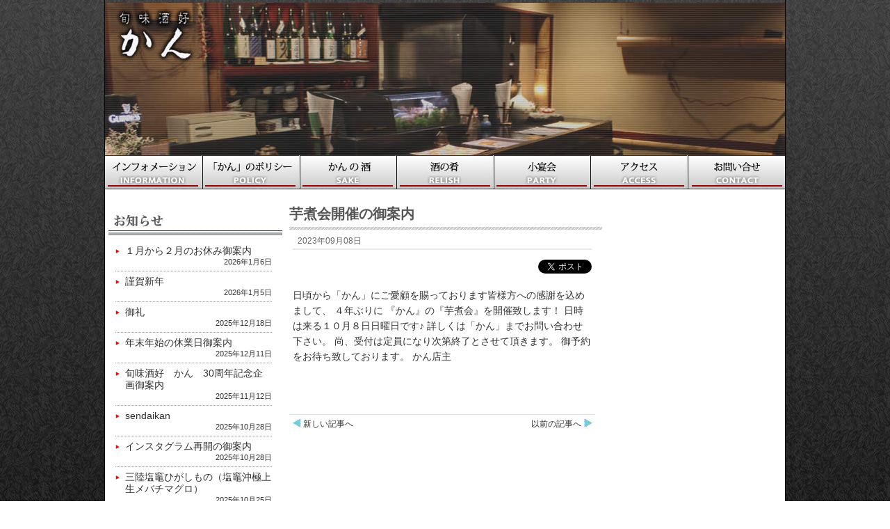

--- FILE ---
content_type: text/html; charset=UTF-8
request_url: http://nihonshu-kan.com/?p=13879
body_size: 6096
content:
<!DOCTYPE html>
<html lang="ja">
<head>
	<meta charset="UTF-8">
	<title>旬味酒好「かん」  &raquo; Blog Archive   &raquo; 芋煮会開催の御案内</title>
	
            <meta name="description" content="日頃から「かん」にご愛顧を賜っております皆様方への感謝を込めまして、

４年ぶりに

『かん』の『芋煮会』を開催致します！

日時は来る１０月８日日曜日です♪
…" />
    
	<meta name="keywords" content="かん,仙台,日本酒,地酒,,国分町,居酒屋,魚,旬味酒好,杜民,日高見,乾坤一,綿屋,伯楽星,橘屋,浦霞,陸奥八仙,田酒,秋田杜氏,月の輪,浜地鳥,東の麓,山吹極,根知男山,飛露喜">

<!-- og:image -->
<meta property="og:image" content="http://nihonshu-kan.com/wp/wp-content/themes/WebSpice_TP01/images/ogimage.png">
<!-- og:image -->

<!-- External files -->
	<link rel="stylesheet" href="http://nihonshu-kan.com/wp/wp-content/themes/WebSpice_TP01/style.css">

<!-- Favicon, Thumbnail image -->
	<link rel="shortcut icon" href="http://nihonshu-kan.com/wp/wp-content/themes/WebSpice_TP01/images/favicon.ico">
	

	  <link rel='dns-prefetch' href='//s.w.org' />
		<script type="text/javascript">
			window._wpemojiSettings = {"baseUrl":"https:\/\/s.w.org\/images\/core\/emoji\/11\/72x72\/","ext":".png","svgUrl":"https:\/\/s.w.org\/images\/core\/emoji\/11\/svg\/","svgExt":".svg","source":{"concatemoji":"http:\/\/nihonshu-kan.com\/wp\/wp-includes\/js\/wp-emoji-release.min.js?ver=4.9.26"}};
			!function(e,a,t){var n,r,o,i=a.createElement("canvas"),p=i.getContext&&i.getContext("2d");function s(e,t){var a=String.fromCharCode;p.clearRect(0,0,i.width,i.height),p.fillText(a.apply(this,e),0,0);e=i.toDataURL();return p.clearRect(0,0,i.width,i.height),p.fillText(a.apply(this,t),0,0),e===i.toDataURL()}function c(e){var t=a.createElement("script");t.src=e,t.defer=t.type="text/javascript",a.getElementsByTagName("head")[0].appendChild(t)}for(o=Array("flag","emoji"),t.supports={everything:!0,everythingExceptFlag:!0},r=0;r<o.length;r++)t.supports[o[r]]=function(e){if(!p||!p.fillText)return!1;switch(p.textBaseline="top",p.font="600 32px Arial",e){case"flag":return s([55356,56826,55356,56819],[55356,56826,8203,55356,56819])?!1:!s([55356,57332,56128,56423,56128,56418,56128,56421,56128,56430,56128,56423,56128,56447],[55356,57332,8203,56128,56423,8203,56128,56418,8203,56128,56421,8203,56128,56430,8203,56128,56423,8203,56128,56447]);case"emoji":return!s([55358,56760,9792,65039],[55358,56760,8203,9792,65039])}return!1}(o[r]),t.supports.everything=t.supports.everything&&t.supports[o[r]],"flag"!==o[r]&&(t.supports.everythingExceptFlag=t.supports.everythingExceptFlag&&t.supports[o[r]]);t.supports.everythingExceptFlag=t.supports.everythingExceptFlag&&!t.supports.flag,t.DOMReady=!1,t.readyCallback=function(){t.DOMReady=!0},t.supports.everything||(n=function(){t.readyCallback()},a.addEventListener?(a.addEventListener("DOMContentLoaded",n,!1),e.addEventListener("load",n,!1)):(e.attachEvent("onload",n),a.attachEvent("onreadystatechange",function(){"complete"===a.readyState&&t.readyCallback()})),(n=t.source||{}).concatemoji?c(n.concatemoji):n.wpemoji&&n.twemoji&&(c(n.twemoji),c(n.wpemoji)))}(window,document,window._wpemojiSettings);
		</script>
		<style type="text/css">
img.wp-smiley,
img.emoji {
	display: inline !important;
	border: none !important;
	box-shadow: none !important;
	height: 1em !important;
	width: 1em !important;
	margin: 0 .07em !important;
	vertical-align: -0.1em !important;
	background: none !important;
	padding: 0 !important;
}
</style>
<link rel='stylesheet' id='contact-form-7-css'  href='http://nihonshu-kan.com/wp/wp-content/plugins/contact-form-7/includes/css/styles.css?ver=5.0.4' type='text/css' media='all' />
<link rel='stylesheet' id='wp-lightbox-2.min.css-css'  href='http://nihonshu-kan.com/wp/wp-content/plugins/wp-lightbox-2/styles/lightbox.min.css?ver=1.3.4' type='text/css' media='all' />
<script type='text/javascript' src='http://nihonshu-kan.com/wp/wp-includes/js/jquery/jquery.js?ver=1.12.4'></script>
<script type='text/javascript' src='http://nihonshu-kan.com/wp/wp-includes/js/jquery/jquery-migrate.min.js?ver=1.4.1'></script>
<link rel='https://api.w.org/' href='http://nihonshu-kan.com/index.php?rest_route=/' />
<link rel="EditURI" type="application/rsd+xml" title="RSD" href="http://nihonshu-kan.com/wp/xmlrpc.php?rsd" />
<link rel="wlwmanifest" type="application/wlwmanifest+xml" href="http://nihonshu-kan.com/wp/wp-includes/wlwmanifest.xml" /> 
<link rel='prev' title='七ヶ浜産白メバル' href='http://nihonshu-kan.com/?p=13877' />
<link rel='next' title='ガゼウニ（殻付き生ウニ）' href='http://nihonshu-kan.com/?p=13882' />
<meta name="generator" content="WordPress 4.9.26" />
<link rel="canonical" href="http://nihonshu-kan.com/?p=13879" />
<link rel='shortlink' href='http://nihonshu-kan.com/?p=13879' />
<link rel="alternate" type="application/json+oembed" href="http://nihonshu-kan.com/index.php?rest_route=%2Foembed%2F1.0%2Fembed&#038;url=http%3A%2F%2Fnihonshu-kan.com%2F%3Fp%3D13879" />
<link rel="alternate" type="text/xml+oembed" href="http://nihonshu-kan.com/index.php?rest_route=%2Foembed%2F1.0%2Fembed&#038;url=http%3A%2F%2Fnihonshu-kan.com%2F%3Fp%3D13879&#038;format=xml" />
<link rel="alternate" media="handheld" type="text/html" href="http://nihonshu-kan.com/?p=13879" />

<!-- BEGIN: WP Social Bookmarking Light HEAD -->


<script>
    (function (d, s, id) {
        var js, fjs = d.getElementsByTagName(s)[0];
        if (d.getElementById(id)) return;
        js = d.createElement(s);
        js.id = id;
        js.src = "//connect.facebook.net/ja_JP/sdk.js#xfbml=1&version=v2.7";
        fjs.parentNode.insertBefore(js, fjs);
    }(document, 'script', 'facebook-jssdk'));
</script>

<style type="text/css">
    .wp_social_bookmarking_light{
	border:0px solid #aaa;
	margin: 0px 0px 5px 0px
	width:680px;
	text-align:right;
}
.wp_social_bookmarking_light .wsbl_twitter{
	border:0px solid #00a;
	float: right !important;
    margin: 0px 0px 0px 0px !important;
}

.wp_social_bookmarking_light .wsbl_facebook_like{
	border:0px solid #a0a;
	float: right !important;
    margin: 0px 0px 0px 0px !important;
}


.wp_social_bookmarking_light img{
    border: 0 !important;
    padding: 0;
    margin: 0;
    vertical-align: top !important;
}
.wp_social_bookmarking_light_clear{
    clear: both !important;
}
.wsbl_twitter{
padding-top:4px !important;
}
.wsbl_facebook_like{
padding-top:-5px !important;
}
</style>
<!-- END: WP Social Bookmarking Light HEAD -->
</head>
<script>
  (function(i,s,o,g,r,a,m){i['GoogleAnalyticsObject']=r;i[r]=i[r]||function(){
  (i[r].q=i[r].q||[]).push(arguments)},i[r].l=1*new Date();a=s.createElement(o),
  m=s.getElementsByTagName(o)[0];a.async=1;a.src=g;m.parentNode.insertBefore(a,m)
  })(window,document,'script','//www.google-analytics.com/analytics.js','ga');

  ga('create', 'UA-67264190-1', 'auto');
  ga('send', 'pageview');

</script>
<body class="post-template-default single single-post postid-13879 single-format-standard">
	<div id="page">
		<div id="wrapper">

<!-- Header -->		

<div id="header"><!-- -->

									<a href="http://nihonshu-kan.com" class="blog_title">旬味酒好「かん」</a>
								
				<p>旬味酒好 かん は、全国各地から選りすぐりの　地酒　と旬の肴を楽しめる、仙台　国分町の小さな　居酒屋　です。名古屋コーチン　の玉子料理、イベリコ豚、手打ち蕎麦、ササニシキをご賞味ください。&lt;BR&gt;       地酒は　宮城　杜民　日高見　乾坤一　綿屋　伯楽星　橘屋　浦霞　その他　陸奥八仙　田酒　秋田杜氏　月の輪　浜地鳥　東の麓　山吹極　根知男山　飛露喜　等全国各地から取り揃えております。</p>
			</div><!-- /#header -->

<div id="globalnavi">
<div class="menu-navi-container"><ul id="nav" class="menu"><li id="menu-item-17" class="menu-item menu-item-type-custom menu-item-object-custom menu-item-17"><a href="/">ホーム・インフォメーション</a></li>
<li id="menu-item-14" class="menu-item menu-item-type-post_type menu-item-object-page menu-item-14"><a href="http://nihonshu-kan.com/?page_id=2">「かん」のポリシー</a></li>
<li id="menu-item-15" class="menu-item menu-item-type-taxonomy menu-item-object-category menu-item-15"><a href="http://nihonshu-kan.com/?cat=3">かんの酒</a></li>
<li id="menu-item-16" class="menu-item menu-item-type-taxonomy menu-item-object-category menu-item-16"><a href="http://nihonshu-kan.com/?cat=4">酒の肴</a></li>
<li id="menu-item-20" class="menu-item menu-item-type-post_type menu-item-object-page menu-item-20"><a href="http://nihonshu-kan.com/?page_id=18">小宴会</a></li>
<li id="menu-item-13" class="menu-item menu-item-type-post_type menu-item-object-page menu-item-13"><a href="http://nihonshu-kan.com/?page_id=5">アクセス</a></li>
<li id="menu-item-12" class="menu-item menu-item-type-post_type menu-item-object-page menu-item-12"><a href="http://nihonshu-kan.com/?page_id=9">お問い合わせ</a></li>
</ul></div><br clear="all">
</div>
<!-- Contents -->			
			<div id="contents">
<!-- left -->
<div id="left">
<div class="widget-area">
<ul>
</ul>

<!-- news -->
<div class="left_news_area">
<a href="/?cat=1"><img src="/wp/wp-content/themes/WebSpice_TP01/images/page_midashi_news.jpg" alt="お知らせ"></a>
</div>

<div class="navigateList01">
<ul>
<li><a href="http://nihonshu-kan.com/?p=16308">１月から２月のお休み御案内</a><div class="side_blog_date">2026年1月6日</div></li>
<li><a href="http://nihonshu-kan.com/?p=16300">謹賀新年</a><div class="side_blog_date">2026年1月5日</div></li>
<li><a href="http://nihonshu-kan.com/?p=16256">御礼</a><div class="side_blog_date">2025年12月18日</div></li>
<li><a href="http://nihonshu-kan.com/?p=16237">年末年始の休業日御案内</a><div class="side_blog_date">2025年12月11日</div></li>
<li><a href="http://nihonshu-kan.com/?p=16126">旬味酒好　かん　30周年記念企画御案内</a><div class="side_blog_date">2025年11月12日</div></li>
<li><a href="http://nihonshu-kan.com/?p=16072">sendaikan</a><div class="side_blog_date">2025年10月28日</div></li>
<li><a href="http://nihonshu-kan.com/?p=16070">インスタグラム再開の御案内</a><div class="side_blog_date">2025年10月28日</div></li>
<li><a href="http://nihonshu-kan.com/?p=16056">三陸塩竈ひがしもの（塩竈沖極上生メバチマグロ）</a><div class="side_blog_date">2025年10月25日</div></li>
<li><a href="http://nihonshu-kan.com/?p=16053">本日より営業を再開させて頂きます。</a><div class="side_blog_date">2025年10月25日</div></li>
<li><a href="http://nihonshu-kan.com/?p=16051">営業再開の御案内</a><div class="side_blog_date">2025年10月20日</div></li>
</ul>
</div>
<!-- news -->


<!-- TOPICS list -->
<div class="left_blog_area">
<a href="/?cat=5"><img src="/wp/wp-content/themes/WebSpice_TP01/images/page_midashi_blog.jpg" alt="ブログ"></a>
</div>


<div class="navigateListIMG">
<a href="http://nihonshu-kan.com/?p=16352">
<img width="50" height="50" src="http://nihonshu-kan.com/wp/wp-content/uploads/image-38-267-150x150.jpg" class="left wp-post-image" alt="" align="left" /></a>
<div class="side_blog_title"><a href="http://nihonshu-kan.com/?p=16352">活ホッキ貝</a>
<br>
<div class="side_blog_date">2026年1月17日<br clear="all"></div>

</div>
</div>

<div class="navigateListIMG">
<a href="http://nihonshu-kan.com/?p=16337">
<img width="50" height="50" src="http://nihonshu-kan.com/wp/wp-content/uploads/image-38-261-150x150.jpg" class="left wp-post-image" alt="" align="left" /></a>
<div class="side_blog_title"><a href="http://nihonshu-kan.com/?p=16337">ハダカイシモチ</a>
<br>
<div class="side_blog_date">2026年1月16日<br clear="all"></div>

</div>
</div>

<div class="navigateListIMG">
<a href="http://nihonshu-kan.com/?p=16334">
<img width="50" height="50" src="http://nihonshu-kan.com/wp/wp-content/uploads/image-38-260-150x150.jpg" class="left wp-post-image" alt="" align="left" /></a>
<div class="side_blog_title"><a href="http://nihonshu-kan.com/?p=16334">公魚（ﾜｶｻｷﾞ）</a>
<br>
<div class="side_blog_date">2026年1月15日<br clear="all"></div>

</div>
</div>

<div class="navigateListIMG">
<a href="http://nihonshu-kan.com/?p=16331">
<img width="50" height="50" src="http://nihonshu-kan.com/wp/wp-content/uploads/image-38-259-150x150.jpg" class="left wp-post-image" alt="" align="left" /></a>
<div class="side_blog_title"><a href="http://nihonshu-kan.com/?p=16331">混獲物の生ミンククジラ</a>
<br>
<div class="side_blog_date">2026年1月14日<br clear="all"></div>

</div>
</div>

<div class="navigateListIMG">
<a href="http://nihonshu-kan.com/?p=16328">
<img width="50" height="50" src="http://nihonshu-kan.com/wp/wp-content/uploads/image-38-258-150x150.jpg" class="left wp-post-image" alt="" align="left" /></a>
<div class="side_blog_title"><a href="http://nihonshu-kan.com/?p=16328">仙台湾漁白メバル</a>
<br>
<div class="side_blog_date">2026年1月13日<br clear="all"></div>

</div>
</div>

<div class="navigateListIMG">
<a href="http://nihonshu-kan.com/?p=16324">
<img width="50" height="50" src="http://nihonshu-kan.com/wp/wp-content/uploads/image-38-256-150x150.jpg" class="left wp-post-image" alt="" align="left" /></a>
<div class="side_blog_title"><a href="http://nihonshu-kan.com/?p=16324">活〆アイナメ</a>
<br>
<div class="side_blog_date">2026年1月12日<br clear="all"></div>

</div>
</div>

<div class="navigateListIMG">
<a href="http://nihonshu-kan.com/?p=16321">
<img width="50" height="50" src="http://nihonshu-kan.com/wp/wp-content/uploads/image-38-255-150x150.jpg" class="left wp-post-image" alt="" align="left" /></a>
<div class="side_blog_title"><a href="http://nihonshu-kan.com/?p=16321">活〆カワハギ</a>
<br>
<div class="side_blog_date">2026年1月10日<br clear="all"></div>

</div>
</div>

<div class="navigateListIMG">
<a href="http://nihonshu-kan.com/?p=16318">
<img width="50" height="50" src="http://nihonshu-kan.com/wp/wp-content/uploads/image-38-254-150x150.jpg" class="left wp-post-image" alt="" align="left" /></a>
<div class="side_blog_title"><a href="http://nihonshu-kan.com/?p=16318">釣りドンコ</a>
<br>
<div class="side_blog_date">2026年1月9日<br clear="all"></div>

</div>
</div>

<div class="navigateListIMG">
<a href="http://nihonshu-kan.com/?p=16315">
<img width="50" height="50" src="http://nihonshu-kan.com/wp/wp-content/uploads/image-38-253-150x150.jpg" class="left wp-post-image" alt="" align="left" /></a>
<div class="side_blog_title"><a href="http://nihonshu-kan.com/?p=16315">春ニシン</a>
<br>
<div class="side_blog_date">2026年1月8日<br clear="all"></div>

</div>
</div>

<div class="navigateListIMG">
<a href="http://nihonshu-kan.com/?p=16312">
<img width="50" height="50" src="http://nihonshu-kan.com/wp/wp-content/uploads/image-38-252-150x150.jpg" class="left wp-post-image" alt="" align="left" /></a>
<div class="side_blog_title"><a href="http://nihonshu-kan.com/?p=16312">メカジキ</a>
<br>
<div class="side_blog_date">2026年1月7日<br clear="all"></div>

</div>
</div>
<!-- TOPICS list -->




</div><!-- /.widget-area -->
</div><!-- /#left -->
<!-- left -->

				<div id="main">

												<div class="post">
						<h1 class="title_blog">芋煮会開催の御案内</h1>
						<div class="blog_info">
2023年09月08日						</div>

<div class="post_main">
						<div class='wp_social_bookmarking_light'>
            <div class="wsbl_twitter"><a href="https://twitter.com/share" class="twitter-share-button" data-url="http://nihonshu-kan.com/?p=13879" data-text="芋煮会開催の御案内" data-lang="ja">Tweet</a></div>
            <div class="wsbl_facebook_share"><div id="fb-root"></div><fb:share-button href="http://nihonshu-kan.com/?p=13879" type="button_count" ></fb:share-button></div>
    </div>
<br class='wp_social_bookmarking_light_clear' />
日頃から「かん」にご愛顧を賜っております皆様方への感謝を込めまして、

４年ぶりに

『かん』の『芋煮会』を開催致します！

日時は来る１０月８日日曜日です♪

詳しくは「かん」までお問い合わせ下さい。

尚、受付は定員になり次第終了とさせて頂きます。

御予約をお待ち致しております。

かん店主						</div>
					<br clear="all">
				</div><!-- /.post -->
					
								    
				    <div class="nav-below">
<span class="nav-next"><a href="http://nihonshu-kan.com/?p=13862" rel="prev">以前の記事へ</a></span>
<span class="nav-previous"><a href="http://nihonshu-kan.com/?p=13900" rel="next">新しい記事へ</a></span>
					</div><!-- /.nav-below -->
					
				 
							
					
				</div><!-- /#main -->

				<div id="side">

			</div>

<!-- Side -->				
				<div id="side">
					<div class="widget-area">
						<ul>
													</ul>
					</div><!-- /.widget-area -->
					
				</div><!-- /#side -->				<br class="clear">
			</div><!-- /#contents -->
			
<!-- Footer -->			
			<div id="footer">
			
								
				<p class="copy">
					&copy; 2026 旬味酒好「かん」. All rights reserved. 
				</p>

			</div><!-- /#footer -->
		</div><!-- /#wrapper -->
	</div><!-- /#page -->


<!-- BEGIN: WP Social Bookmarking Light FOOTER -->
    <script>!function(d,s,id){var js,fjs=d.getElementsByTagName(s)[0],p=/^http:/.test(d.location)?'http':'https';if(!d.getElementById(id)){js=d.createElement(s);js.id=id;js.src=p+'://platform.twitter.com/widgets.js';fjs.parentNode.insertBefore(js,fjs);}}(document, 'script', 'twitter-wjs');</script>


<!-- END: WP Social Bookmarking Light FOOTER -->
<script type='text/javascript'>
/* <![CDATA[ */
var wpcf7 = {"apiSettings":{"root":"http:\/\/nihonshu-kan.com\/index.php?rest_route=\/contact-form-7\/v1","namespace":"contact-form-7\/v1"},"recaptcha":{"messages":{"empty":"\u3042\u306a\u305f\u304c\u30ed\u30dc\u30c3\u30c8\u3067\u306f\u306a\u3044\u3053\u3068\u3092\u8a3c\u660e\u3057\u3066\u304f\u3060\u3055\u3044\u3002"}}};
/* ]]> */
</script>
<script type='text/javascript' src='http://nihonshu-kan.com/wp/wp-content/plugins/contact-form-7/includes/js/scripts.js?ver=5.0.4'></script>
<script type='text/javascript'>
/* <![CDATA[ */
var JQLBSettings = {"fitToScreen":"0","resizeSpeed":"400","displayDownloadLink":"0","navbarOnTop":"0","loopImages":"","resizeCenter":"","marginSize":"","linkTarget":"_self","help":"","prevLinkTitle":"previous image","nextLinkTitle":"next image","prevLinkText":"\u00ab Previous","nextLinkText":"Next \u00bb","closeTitle":"close image gallery","image":"Image ","of":" of ","download":"Download","jqlb_overlay_opacity":"80","jqlb_overlay_color":"#000000","jqlb_overlay_close":"1","jqlb_border_width":"10","jqlb_border_color":"#ffffff","jqlb_border_radius":"0","jqlb_image_info_background_transparency":"100","jqlb_image_info_bg_color":"#ffffff","jqlb_image_info_text_color":"#000000","jqlb_image_info_text_fontsize":"10","jqlb_show_text_for_image":"1","jqlb_next_image_title":"next image","jqlb_previous_image_title":"previous image","jqlb_next_button_image":"http:\/\/nihonshu-kan.com\/wp\/wp-content\/plugins\/wp-lightbox-2\/styles\/images\/next.gif","jqlb_previous_button_image":"http:\/\/nihonshu-kan.com\/wp\/wp-content\/plugins\/wp-lightbox-2\/styles\/images\/prev.gif","jqlb_maximum_width":"","jqlb_maximum_height":"","jqlb_show_close_button":"1","jqlb_close_image_title":"close image gallery","jqlb_close_image_max_heght":"22","jqlb_image_for_close_lightbox":"http:\/\/nihonshu-kan.com\/wp\/wp-content\/plugins\/wp-lightbox-2\/styles\/images\/closelabel.gif","jqlb_keyboard_navigation":"1","jqlb_popup_size_fix":"0"};
/* ]]> */
</script>
<script type='text/javascript' src='http://nihonshu-kan.com/wp/wp-content/plugins/wp-lightbox-2/wp-lightbox-2.min.js?ver=1.3.4.1'></script>
<script type='text/javascript' src='http://nihonshu-kan.com/wp/wp-includes/js/wp-embed.min.js?ver=4.9.26'></script>
</body>
</html>

--- FILE ---
content_type: text/css
request_url: http://nihonshu-kan.com/wp/wp-content/themes/WebSpice_TP01/style.css
body_size: 4695
content:
/*
Theme Name: Webspice World
Theme URI: http://www.webspice.jp/
Description: webspiceテーマ
Version: 0.1
Author: webspice
Author URI: http://www.webspice.jp
*/



/****************************************
		1. General Setting 
*****************************************/

html, body, div, span, applet, object, iframe, strong,
h1, h2, h3, h4, h5, h6, p, blockquote, pre,
a, abbr, acronym, address, big, cite, code,
del, dfn, em, font, img, ins, kbd, q, s, samp,
small, strike, sub, sup, tt, var,
dl, dt, dd, ol, ul, li,
fieldset, form, legend, caption, 
tbody, tfoot, thead, table, label, tr, th, td{
	margin: 0;
	padding: 0;
	border: 0;
	outline: 0;
	font-style: inherit;
	font-size: 100%;
	font-family: inherit;
	vertical-align: baseline;
	list-style:none;
	}

body{
    background: url(images/bg_image.jpg) ;
    font: 14px/22px "ヒラギノ角ゴ Pro W3","Hiragino Kaku Gothic Pro",Osaka,"ＭＳ Ｐゴシック","MS PGothic",Helvetica,Arial,Sans-Serif;
	color: #333;
	} 

a{ color: #09c;
	text-decoration: none;
	}

	a:hover{ color: #8bc; }

.clear{ clear: both; line-height: 0}
	

.alignleft {
   float: left;
}

.alignright {
   float: right;
}

.left {
     text-align:left;
}

.right {
     text-align:right;
}


/****************************************
		2. Basic Layout 
*****************************************/
#page{
	}
#wrapper{
	/* width: 940px; */
	width:978px;	
	 margin: 0 auto;
	 border-right:1px solid #000;
	 border-left:1px solid #000;
	 }
#header{
	/* top */
	height: 224px;
	margin-bottom:0px;
	padding-top: 0px;
	background-color:#390;
	background: url(images/top_title.jpg) no-repeat bottom;
	text-indent:-700em;
	}

#header2{
	/* sake */
	height: 224px;
	margin-bottom:0px;
	padding-top: 0px;
	background-color:#390;
	background: url(images/top_title7.jpg) no-repeat bottom;
	text-indent:-700em;
	}

#header3{
	/* sakana */
	height: 224px;
	margin-bottom:0px;
	padding-top: 0px;
	background-color:#390;
	background: url(images/top_title9.jpg) no-repeat bottom;
	text-indent:-700em;
	}
#header4{
	/* pori */
	height: 224px;
	margin-bottom:0px;
	padding-top: 0px;
	background-color:#390;
	background: url(images/top_title4.jpg) no-repeat bottom;
	text-indent:-700em;
	}
#header5{
	/* enkai */
	height: 224px;
	margin-bottom:0px;
	padding-top: 0px;
	background-color:#390;
	background: url(images/top_title8.jpg) no-repeat bottom;
	text-indent:-700em;
	}
#header6{
	/* access */
	height: 224px;
	margin-bottom:0px;
	padding-top: 0px;
	background-color:#390;
	background: url(images/top_title3.jpg) no-repeat bottom;
	text-indent:-700em;
	}
#header7{
	/* toiawase */
	height: 224px;
	margin-bottom:0px;
	padding-top: 0px;
	background-color:#390;
	background: url(images/top_title2.jpg) no-repeat bottom;
	text-indent:-700em;
	}


#contents{
	margin-top: 26px;
	background-color:#FFFFFF;
	}

#left{width: 245px; padding: 10px 5px 10px 5px; float: left;}
#main{width:440px; padding:10px 10px 10px 10px ; float: left;}
#side{width: 250px; padding: 10px 5px 10px 5px; float: left;}

#left_kotei{width: 245px; padding: 10px 5px 10px 5px; float: left;}
#main_kotei{width:665px; padding:10px 15px 10px 30px ; float: left;}


#contents_top{
	margin-top: 26px;
	background-color:#FFFFFF;
	background: url(images/top_left_back.jpg) repeat-y;;
	}
#left_kotei_top{width:300px;
		padding: 10px 5px 10px 10px;
		float: left;
		border:0px solid #eee;
		}
#main_kotei_top{width:638px;
		padding:0px 15px 10px 10px ;
		margin:0px 0px 0px 0px;
		float: left;
		background-color:#FFFFFF;
		}
.fb-like-box{
		background-color:#FFFFFF;
		}
	


#footer{
	padding-top:0px;
	height:78px;
	background: url(images/footer.jpg) no-repeat bottom;
	}
	*:first-child+html #footer{margin-top:-5px;}



/****************************************
		3.  Header, Menu
*****************************************/
.blog_title{
	color: #fff;
	font-size:200%;
	text-shadow: 3px 3px 3px #000;
	text-decoration:none;
	font-weight:bold;
	}
	.blog_title:hover{color: #ccc}
#header p{color:#999;font-size:90%;margin-top:10px;}

/*** Main Menu ***/
ul#nav, div.menu ul{
	position:absolute;
	top:223px;
	height: 43px;
	font-size:90%;
	}
	.admin-bar ul#nav, .admin-bar div.menu ul{top:252px;}


/****************************************
		4.  Main
*****************************************/
/*** Blog info ***/
div.blog_info{
	background: #FFF;
	color: #666;
	font-size:85%;
	padding: 0px 7px;
	margin: -7px 5px 0px 5px;
	border-bottom:2px solid #EAEAEA;
	}
	
/*** Contents ***/
img.attachment-post-thumbnail{float: left; margin:0 15px 0 0 !important;}
a.more-link{
	background:url("images/arrow_next.png") no-repeat right top;
	color:#333;
	font-size:85%;
	padding:2px 20px 5px 10px;
	text-align:right;
	text-decoration:none;
	margin-left:480px;
	display:block;
	}
	a.more-link:hover{color: #999}
	
/*** Bottom Navigation, Comment Navigation ***/
div.nav-below{margin: 40px 0 0;overflow:auto;border-top:1px solid #ddd;}
div.navigation{overflow:auto;}
	div.navigation a{margin-bottom:10px}

	.nav-previous a, .nav-next a,
	div.navigation .alignleft a, div.navigation .alignright a{
		color:#333;
		font-size:85%;
		text-decoration:none;
		}
		.nav-previous a:hover, .nav-next a:hover,
		div.navigation .alignleft a:hover, div.navigation .alignright a:hover{
			color: #999
			}
			
	.nav-previous a, div.navigation .alignleft a{
		float:left;
		padding:2px 10px 2px 20px;
		background:url("images/arrow_prev.png") no-repeat left top;
		}
	.nav-next a, div.navigation .alignright a{
		float:right;
		text-align:right;
		padding:2px 20px 2px 10px;
		background:url("images/arrow_next.png") no-repeat right top;
		}
		

/****************************************
		5. Post Entry 
*****************************************/

.post {margin:15px 0px 0px 0px;}		
.post h4, .post h5, .post h6{margin: 10px 0 10px}
.post h1{font-size:140%;padding-bottom:10px;}	
.post h4{font-size:120%;}
.post h5{font-size:110%;}

.title{
	margin:5px 0 10px -10px;
	border-left:7px solid #CA4C8F;
	border-bottom:1px solid #CA4C8F;
	padding:.3em .4em;
	line-height:30px;

/*
	color:#333;
	font-size:200% !important;
	line-height:35px;
	margin:50px 0 15px !important;
	border:none !important;
	padding: 0 !important
*/
	}
	div.post:first-child .title{margin-top:0 !important;}
	.title a{color: #333;text-decoration:none;}
		.title a:hover{color: #999}
		
#main_kotei h1{
	background:#eee;
	border-top:1px solid #999;
	border-right:1px solid #999;
	border-left:7px solid #999;
	border-bottom:1px solid #999;
	padding:.3em .4em;
	margin:5px 0 10px -15px;
	}

#main_kotei_top h2{
	width:600px;
	height:60px;
	background:url(images/h2_midashi.jpg) no-repeat;
	margin: 10px auto 0px 0px;
	padding:10px 0px 0px 5px;
     vertical-align:middle;
	font-size: 130%;
	font-weight:700;
	color: #555;
	background-position: 0px -10px;
	background-repeat: no-repeat;
	}
	
#main_kotei h4{
	margin:5px 0 10px 0px;
	border-bottom:2px dashed #999;
	padding:.3em .4em;
	font-family:'ヒラギノ明朝 Pro W3','Hiragino Mincho Pro','ＭＳ Ｐ明朝','MS PMincho',serif;
	}
	
.title01 {
	}

	
	
#main_kotei h5{
	margin:5px 0 10px 0px;
	border-bottom:1px dashed #999;
	padding:.3em .4em;
	font-family:'ヒラギノ明朝 Pro W3','Hiragino Mincho Pro','ＭＳ Ｐ明朝','MS PMincho',serif;
	}

.post p{margin-bottom:7px;}
.post em{font-style: italic;}
.post code{color: #06c; font-family:'Courier New',Courier,monospace;}
.post img{
	border:1px #ccc solid;
	padding: 3px;
	background: #fff;
	margin:5px 10px;
	}
	.post img.wp-smiley{border:none;padding:0;background:none;margin:0;}
.post blockquote{
	padding: 10px;
	}
	.post blockquote p{margin:0;}
.post div.wp-caption{margin: 20px 0;}
	.post div.wp-caption img{ margin: 0;}
	.post div.wp-caption p{ font-size:85%;}
.post ul, .post ol{margin:20px 0;}
	.post ul li{
		list-style: url(images/arrow_list.png);
		margin-left:20px;
		}
	.post ol li{list-style: decimal outside;margin-left:20px;}

	

/****************************************
		6. Comments
*****************************************/
h3#comments{
	padding: 10px 0 10px 10px;
	clear: both;
	margin-top:40px;
	border-top:1px solid #ddd;
	}
	
.commentlist{margin-bottom:30px;}
	.commentlist li {
		border-top:1px solid #ddd;
		padding:15px 0 0 55px;
		position:relative;
		}
	.commentlist .avatar {
		background:#fff;
		border:1px solid #ddd;
		left:0;
		margin:0 16px 0 0;
		padding:3px;
		position:absolute;
		top:15px;
		}
	.commentlist .comment-meta{margin-bottom:10px;}
		.commentlist .comment-meta a{
			color: #999;
			font-size:85%;
			text-decoration:none;
			}
			.commentlist .comment-meta a:hover{color: #ccc;}
	.commentlist p{margin-bottom:15px;}
	.commentlist .reply a{
		position: absolute;
		top: 15px;
		right: 0;
		padding: 2px 10px;
		background: #ddd;
		font-size: 85%;
		color: #333;
		text-decoration: none;
		}
		.commentlist .reply a:hover {color: #999}
		
/*** Comment form ***/
#respond{margin-top:70px;}
#respond h3{
	border-bottom:1px solid #ddd;
	border-top:1px solid #ddd;
	padding:10px 0 10px 10px;
	}

#commentform{margin-top:20px;}
	#commentform p{clear: both}
	#commentform label{margin: 10px 5px;font-size:85%;}
	*:first-child+html #commentform label{ position:relative\9; top: -15px\9; } /* IE7 */
	#commentform input[type="text"], #commentform textarea{
		margin: 5px 0 10px;
		}
		#commentform input[type="text"]:focus, #commentform textarea:focus{
			border:1px solid #06c;
			}

		
/****************************************
		7.  widget
*****************************************/
#side h3{
  background: url(images/h_back01.jpg);
  border:1px solid #FD9671;

/*
	background: rgba(0, 0, 0, 0.1);
*/
	filter:progid:DXImageTransform.Microsoft.gradient(startColorstr=#20000000,endColorstr=#20000000); /* IE */
	zoom: 1; /* IE */
	margin:30px 0 10px;
	padding:5px 0 3px 10px;
	}
	#side li:first-child h3{margin-top:0;}
	
#footer h3{
	background: url(images/bg_footer_title.png) no-repeat;
	padding-left:15px;
	height: 42px;
	}

.widget-container a{text-decoration:none;}
	
.widget-container ul li{
	list-style: url(images/arrow_list.png);
	margin-left:20px;
	}

/*** Calendar ***/
#wp-calendar {width: 100%;}
	#wp-calendar caption {
		color: #222;
		font-size: 14px;
		font-weight: bold;
		padding-bottom: 4px;
		text-align: left;
		}
	#wp-calendar thead {font-size: 11px;}
	#wp-calendar tbody {color: #aaa;}
		#wp-calendar tbody td {
			background: #f5f5f5;
			padding: 3px 0 2px;
			text-align: center;
			}
		#wp-calendar tbody .pad {background: none;}
	#wp-calendar tfoot #next {text-align: right;}
	
	
/****************************************
		8.  Form
*****************************************/
input[type="text"], textarea{
	border:1px solid #ccc;
	padding: 5px;
	color: #666;
	
	/* Webkit */
	background: -webkit-gradient(
		linear,
		left top,
		left bottom,
		from(#eee),
		to(#fff)
		);
	
	/* FF */
	background: -moz-linear-gradient(
		top,
		#eee,
		#fff
		);
		
	/* IE */
	filter:progid:DXImageTransform.Microsoft.gradient(startColorstr=#ffeeeeee,endColorstr=#ffffffff);
	zoom: 1;
	}
	
input[type="submit"]{
	border:1px solid #ccc;
	padding: 4px 10px;
	color: #666;
	cursor: pointer;

	/* Webkit */
	background: -webkit-gradient(
		linear,
		left top,
		left bottom,
		from(#eee),
		to(#ccc)
		);
	
	/* FF */
	background: -moz-linear-gradient(
		top,
		#eee,
		#ccc
		);
		
	/* IE */
	filter:progid:DXImageTransform.Microsoft.gradient(startColorstr=#ffeeeeee,endColorstr=#ffcccccc);
	zoom: 1;
	}



/****************************************
		9.  Footer
*****************************************/
#footer .widget-area{
	width:290px;
	margin-left:35px;
	float: left;
	}
	#footer .widget-area:first-child{margin-left:0;}


p.copy{
	clear: both;
	font-size:80%;
	text-align:center;
	padding:35px 0 5px 0;
	color: #666
	}
	p.copy a{color: #999;}
		p.copy a:hover{color: #ccc;}
		
/****************************************
		10.  orignal
*****************************************/
.top_side{
	margin:0px auto 15px auto;
	text-align:center;
	font-size:0.8em;
	line-height:1.25;
	}

.site_bunner01{
	margin:0px auto 5px auto;
	}

/****************************************
WebSpice テンプレート navigateList01
*****************************************/
	.navigateList01 {
			font-size:1.0em;
			list-style-type: none;
			margin: 0 10px 10px 10px;
			line-height:1.25;
	}

	.navigateList01 li {
		margin: 0 0 6px;
		padding-bottom:6px;
		border-bottom:1px dotted #999;
	}

	.navigateList01 li a {
		display: table-cell;
		padding: 0 0 0 14px;
		background: url(images/ico_arrow01_orange01.gif) no-repeat 0 0.417em;
		color: #303030;
		text-decoration: none;
	}
/****************************************
WebSpice テンプレート title01
*****************************************/

/****************************************
WebSpice テンプレート menu01
	(978-2)/1	976
	(978-2)/2	488
	(978-2)/3	325.3
	(978-2)/4	244
	(978-2)/5	195.2
	(978-2)/6	162.6
	(978-2)/7	139.4
	(978-2)/8	122
	(978-2)/9	108.4
	(978-2)/10	97.6
*****************************************/
#globalnavi{
  margin: 0;
  padding: 0;
  width: 978px;
}

#globalnavi ul{
  list-style-type: none;
  margin: 0;
  padding: 0;
  border:0px solid #CCC;
}

#globalnavi li{
  float: left;
  width: 140px;
  margin: 0;
  padding: 0;
}

#globalnavi a{
  text-align: center;
  display:block;
  padding: 0;
  width:100%;
  height:48px;
  text-decoration: none;
}


#menu-item-17 a{
	width:140px;
	height:48px;
	text-indent:-700em;
	background: url(images/menu.jpg) no-repeat 0px 0px ;
	}
#menu-item-17 a:hover{
	background: url(images/menu.jpg) no-repeat 0px -49px;
	}

#menu-item-14 a{
	width:140px;
	height:48px;
	text-indent:-700em;
	background: url(images/menu.jpg) no-repeat -140px 0px ;
	}
#menu-item-14 a:hover{
	background: url(images/menu.jpg) no-repeat -140px -49px;
	}

#menu-item-15 a{
	width:140px;
	height:48px;
	text-indent:-700em;
	background: url(images/menu.jpg) no-repeat -280px 0px ;
	}
#menu-item-15 a:hover{
	background: url(images/menu.jpg) no-repeat -280px -49px;
	}

#menu-item-16 a{
	width:140px;
	height:48px;
	text-indent:-700em;
	background: url(images/menu.jpg) no-repeat -420px 0px ;
	}
#menu-item-16 a:hover{
	background: url(images/menu.jpg) no-repeat -420px -49px;
	}

#menu-item-20 a{
	width:140px;
	height:48px;
	text-indent:-700em;
	background: url(images/menu.jpg) no-repeat -560px 0px ;
	}
#menu-item-20 a:hover{
	background: url(images/menu.jpg) no-repeat -560px -49px;
	}

#menu-item-13 a{
	width:140px;
	height:48px;
	text-indent:-700em;
	background: url(images/menu.jpg) no-repeat -700px 0px ;
	}
#menu-item-13 a:hover{
	background: url(images/menu.jpg) no-repeat -700px -49px;
	}

#menu-item-12 a{
	width:141px;
	height:48px;
	text-indent:-700em;
	background: url(images/menu.jpg) no-repeat -839px 0px ;
	}
#menu-item-12 a:hover{
	background: url(images/menu.jpg) no-repeat -839px -49px;
	}


/****************************************
WebSpice wpcf7 修正
*****************************************/
.wpcf7-form-control-wrap{
	margin:0px 0px 0px 30px;
	}
	
/****************************************
WebSpice テンプレート table01
*****************************************/
table {
     border-collapse:collapse;
     border:0px;
     border-top   :0px solid #333333;
     border-right :0px solid #333333;
     border-bottom:1px solid #333333;
     border-left  :1px solid #333333;
     }

table td{
     padding:2px 1em 2px  1em;
     border-top   :1px solid #333333;
     border-right :1px solid #333333;
     }

/****************************************
WebSpice テンプレート Password 
#: wp-includes/post-template.php:1220
*****************************************/
.post_pass{
	width:400px;
	border:1px solid #000;
	padding:7px 7px 7px 7px;
	margin:30px auto;
	}
/****************************************
WebSpice テンプレート topの見出し日付
*****************************************/
.topdate{
	font-size:0.6em;
	}

.midashi{
	border:0px solid #aaa;
	width:680px;
	height:60px;
	background:url(images/h2_midashi.jpg) no-repeat;
	margin: 10px auto 0px -10px;
	padding:10px 0px 0px 5px;
     vertical-align:middle;
	font-size: 150%;
	font-weight:700;
	color: #555;
	background-position: 0px -10px;
	background-repeat: no-repeat;
	font-family:'ヒラギノ明朝 Pro W3','Hiragino Mincho Pro','ＭＳ Ｐ明朝','MS PMincho',serif;
	}

.value{
	border:0px solid #aaa;
	width:640px;
	margin: 0px auto 0px 30px;
	}

.title{
	border:0px solid #a0a;
	width:640px;
	margin: 0px auto 0px -15px;
	background:url(images/h3_midashi.gif) no-repeat;
	padding: 3px auto 5px 0px;
	font-size: 130%;
	font-weight:700;
	color: #555;
	background-position: 0 0;
	background-repeat: no-repeat;
	font-family:'ヒラギノ明朝 Pro W3','Hiragino Mincho Pro','ＭＳ Ｐ明朝','MS PMincho',serif;
	}

.navigateListIMG{
	width:225px;
	border:1px solid #aaa;
	padding:2px ;
	margin:0px 3px 8px 10px;
	vertical-align:top;
	line-height:1.25;
	}

.navigateListIMG img{
	margin:2px ;
	clear:both;
	}
	
.side_blog_title{
	margin:0px 0px 0px 55px;
	border:0px solid #aaa;
	}	
.side_blog_date{
	font-size:0.8em;
	text-align:right;}
/****************************************
WebSpice テンプレート トップページ写真
*****************************************/
.blog_pic_area{
	width:160px;
	margin:5px 10px 20px 10px;
	float:left;
	border:1px solid #aaa;
	}

.blog_pic_area img {
	margin:5px 5px 0px 5px;
	}
	
.blog_pic_area .blog_pic_val_area{
	margin:0px 0px 3px 5px;
	font-size:1.0em;
	border-left:2px solid #aaa;
	}

.blog_top_area{
	width:550px;
	border:0px solid #aaa;
	margin:-10px auto 0px auto;
	}
	

	
.blog_pic_area .blog_pic_date{
	text-align:left;
	font-size:0.8em;
	margin:0px 0px 0px 5px;
	border:0px solid #aaa;
	line-height:1.5;
	}

.blog_pic_area .blog_pic_title{
	margin:0px 0px 0px 10px;
	line-height:1.25;
	}

.blog_pic_area a:hover img {
	opacity: 0.8;
	filter: alpha(opacity=80);
	}

.title_blog{
	border:0px solid #aaa;
	width:450px;
	height:35px;
	margin: 0px auto 0px 0px;
	background:url(images/h3_midashi.gif) no-repeat;
	padding: 0px auto 5px 0px;
	font-size: 130%;
	font-weight:700;
	color: #555;
	background-position: -5px -5px;
	background-repeat: no-repeat;
	font-family:'ヒラギノ明朝 Pro W3','Hiragino Mincho Pro','ＭＳ Ｐ明朝','MS PMincho',serif;
	}
.left_news_area{
	margin:22px 0px 7px 0px;
	}
	
.left_blog_area{
	margin:25px 0px 7px 0px;
	}
.span_topnews{
	margin:0px 0px 0px -10px;
	padding: 0px 20px;
	font-size: 80%;
	font-weight:300;
	color: #555;

}
.post_main{
	margin:10px 5px;
	}
	
#main_kotei .blog_info{
	margin:0px 5px 10px 5px;
	color: #666;
	font-size:85%;
    font: 14px/22px "ヒラギノ角ゴ Pro W3","Hiragino Kaku Gothic Pro",Osaka,"ＭＳ Ｐゴシック","MS PGothic",Helvetica,Arial,Sans-Serif;
	}
	
.enkai{
	width:600px;
     border-collapse:collapse;
     border:0px;
     border-top   :0px solid #999;
     border-right :0px solid #999;
     border-bottom:1px solid #999;
     border-left  :1px solid #999;
     }

.enkai td{
     padding:5px;
     border-top   :1px solid #999;
     border-right :1px solid #999;
     }

.enkai th{
     padding:10px;
     border-top   :1px solid #999;
     border-right :1px solid #999;
     }

.enkai h5{
	margin-left:20px;	
	}
.enkai li{
     line-height:1.25;
	margin-bottom:10px;	}

.grecaptcha-badge {

}

--- FILE ---
content_type: text/plain
request_url: https://www.google-analytics.com/j/collect?v=1&_v=j102&a=1374861665&t=pageview&_s=1&dl=http%3A%2F%2Fnihonshu-kan.com%2F%3Fp%3D13879&ul=en-us%40posix&dt=%E6%97%AC%E5%91%B3%E9%85%92%E5%A5%BD%E3%80%8C%E3%81%8B%E3%82%93%E3%80%8D%20%C2%BB%20Blog%20Archive%20%C2%BB%20%E8%8A%8B%E7%85%AE%E4%BC%9A%E9%96%8B%E5%82%AC%E3%81%AE%E5%BE%A1%E6%A1%88%E5%86%85&sr=1280x720&vp=1280x720&_u=IEBAAEABAAAAACAAI~&jid=1256898557&gjid=1853829098&cid=219894792.1768730932&tid=UA-67264190-1&_gid=1813271707.1768730932&_r=1&_slc=1&z=34314943
body_size: -285
content:
2,cG-212W0L052Y